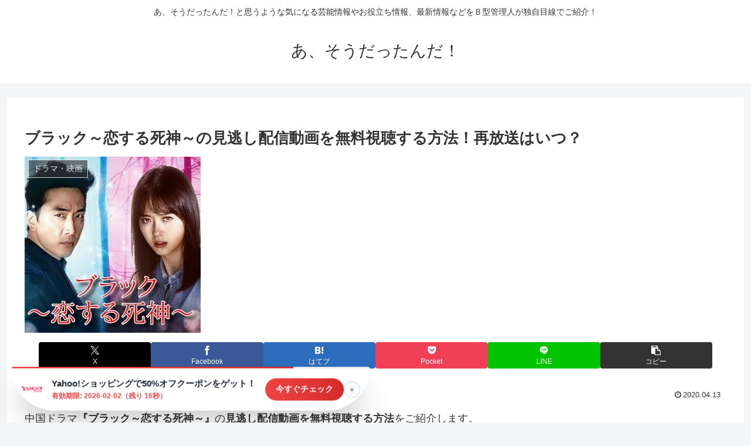

--- FILE ---
content_type: text/html; charset=utf-8
request_url: https://www.google.com/recaptcha/api2/aframe
body_size: 270
content:
<!DOCTYPE HTML><html><head><meta http-equiv="content-type" content="text/html; charset=UTF-8"></head><body><script nonce="EujMYCp_TqGlBJvZIzLX9Q">/** Anti-fraud and anti-abuse applications only. See google.com/recaptcha */ try{var clients={'sodar':'https://pagead2.googlesyndication.com/pagead/sodar?'};window.addEventListener("message",function(a){try{if(a.source===window.parent){var b=JSON.parse(a.data);var c=clients[b['id']];if(c){var d=document.createElement('img');d.src=c+b['params']+'&rc='+(localStorage.getItem("rc::a")?sessionStorage.getItem("rc::b"):"");window.document.body.appendChild(d);sessionStorage.setItem("rc::e",parseInt(sessionStorage.getItem("rc::e")||0)+1);localStorage.setItem("rc::h",'1769816528835');}}}catch(b){}});window.parent.postMessage("_grecaptcha_ready", "*");}catch(b){}</script></body></html>